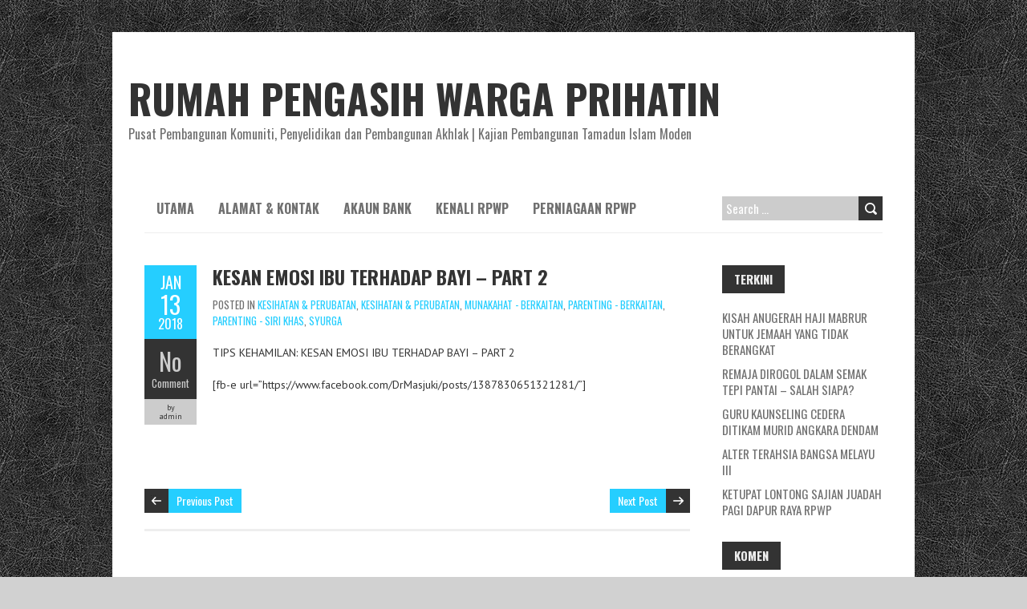

--- FILE ---
content_type: text/html; charset=UTF-8
request_url: https://prihatin.net.my/kesan-emosi-ibu-terhadap-bayi-part-2/
body_size: 10901
content:
<!DOCTYPE html>
<!--[if lt IE 7 ]><html class="ie ie6" lang="en-US"> <![endif]-->
<!--[if IE 7 ]><html class="ie ie7" lang="en-US"> <![endif]-->
<!--[if IE 8 ]><html class="ie ie8" lang="en-US"> <![endif]-->
<!--[if ( gte IE 9)|!(IE)]><!--><html lang="en-US"> <!--<![endif]-->
<head>
<meta charset="UTF-8" />
<meta name="viewport" content="width=device-width, initial-scale=1.0">
<!--[if IE]><meta http-equiv="X-UA-Compatible" content="IE=edge,chrome=1"><![endif]-->
<link rel="profile" href="http://gmpg.org/xfn/11" />
	<link rel="pingback" href="https://prihatin.net.my/xmlrpc.php" />
<title>KESAN EMOSI IBU TERHADAP BAYI &#8211; PART 2 &#8211; RUMAH PENGASIH WARGA PRIHATIN</title>
<meta name='robots' content='max-image-preview:large' />
<link rel='dns-prefetch' href='//fonts.googleapis.com' />
<link rel="alternate" type="application/rss+xml" title="RUMAH PENGASIH WARGA PRIHATIN &raquo; Feed" href="https://prihatin.net.my/feed/" />
<link rel="alternate" type="application/rss+xml" title="RUMAH PENGASIH WARGA PRIHATIN &raquo; Comments Feed" href="https://prihatin.net.my/comments/feed/" />
<link rel="alternate" type="application/rss+xml" title="RUMAH PENGASIH WARGA PRIHATIN &raquo; KESAN EMOSI IBU TERHADAP BAYI &#8211; PART 2 Comments Feed" href="https://prihatin.net.my/kesan-emosi-ibu-terhadap-bayi-part-2/feed/" />
<link rel="alternate" title="oEmbed (JSON)" type="application/json+oembed" href="https://prihatin.net.my/wp-json/oembed/1.0/embed?url=https%3A%2F%2Fprihatin.net.my%2Fkesan-emosi-ibu-terhadap-bayi-part-2%2F" />
<link rel="alternate" title="oEmbed (XML)" type="text/xml+oembed" href="https://prihatin.net.my/wp-json/oembed/1.0/embed?url=https%3A%2F%2Fprihatin.net.my%2Fkesan-emosi-ibu-terhadap-bayi-part-2%2F&#038;format=xml" />
<style id='wp-img-auto-sizes-contain-inline-css' type='text/css'>
img:is([sizes=auto i],[sizes^="auto," i]){contain-intrinsic-size:3000px 1500px}
/*# sourceURL=wp-img-auto-sizes-contain-inline-css */
</style>

<style id='wp-emoji-styles-inline-css' type='text/css'>

	img.wp-smiley, img.emoji {
		display: inline !important;
		border: none !important;
		box-shadow: none !important;
		height: 1em !important;
		width: 1em !important;
		margin: 0 0.07em !important;
		vertical-align: -0.1em !important;
		background: none !important;
		padding: 0 !important;
	}
/*# sourceURL=wp-emoji-styles-inline-css */
</style>
<link rel='stylesheet' id='lbwps-styles-photoswipe5-main-css' href='https://prihatin.net.my/wp-content/plugins/lightbox-photoswipe/assets/ps5/styles/main.css?ver=5.8.2' type='text/css' media='all' />
<link rel='stylesheet' id='wpemfb-lightbox-css' href='https://prihatin.net.my/wp-content/plugins/wp-embed-facebook/templates/lightbox/css/lightbox.css?ver=3.1.2' type='text/css' media='all' />
<link rel='stylesheet' id='boldr-css' href='https://prihatin.net.my/wp-content/themes/boldr-lite/css/boldr-unresponsive.min.css?ver=1.2.19' type='text/css' media='all' />
<link rel='stylesheet' id='boldr-style-css' href='https://prihatin.net.my/wp-content/themes/boldr-lite/style.css?ver=1.2.19' type='text/css' media='all' />
<link rel='stylesheet' id='boldr-webfonts-css' href='//fonts.googleapis.com/css?family=Oswald:400italic,700italic,400,700|PT+Sans:400italic,700italic,400,700&#038;subset=latin,latin-ext' type='text/css' media='all' />
<script type="text/javascript" src="https://prihatin.net.my/wp-includes/js/jquery/jquery.min.js?ver=3.7.1" id="jquery-core-js"></script>
<script type="text/javascript" src="https://prihatin.net.my/wp-includes/js/jquery/jquery-migrate.min.js?ver=3.4.1" id="jquery-migrate-js"></script>
<script type="text/javascript" src="https://prihatin.net.my/wp-content/plugins/wp-embed-facebook/templates/lightbox/js/lightbox.min.js?ver=3.1.2" id="wpemfb-lightbox-js"></script>
<script type="text/javascript" id="wpemfb-fbjs-js-extra">
/* <![CDATA[ */
var WEF = {"local":"en_US","version":"v3.2","fb_id":"","comments_nonce":"43f9e560d4","ajaxurl":"https://prihatin.net.my/wp-admin/admin-ajax.php"};
//# sourceURL=wpemfb-fbjs-js-extra
/* ]]> */
</script>
<script type="text/javascript" src="https://prihatin.net.my/wp-content/plugins/wp-embed-facebook/inc/js/fb.min.js?ver=3.1.2" id="wpemfb-fbjs-js"></script>
<script type="text/javascript" src="https://prihatin.net.my/wp-includes/js/hoverIntent.min.js?ver=1.10.2" id="hoverIntent-js"></script>
<script type="text/javascript" src="https://prihatin.net.my/wp-content/themes/boldr-lite/js/boldr.min.js?ver=1.2.19" id="boldr-js"></script>
<link rel="https://api.w.org/" href="https://prihatin.net.my/wp-json/" /><link rel="alternate" title="JSON" type="application/json" href="https://prihatin.net.my/wp-json/wp/v2/posts/5921" /><link rel="EditURI" type="application/rsd+xml" title="RSD" href="https://prihatin.net.my/xmlrpc.php?rsd" />
<meta name="generator" content="WordPress 6.9" />
<link rel="canonical" href="https://prihatin.net.my/kesan-emosi-ibu-terhadap-bayi-part-2/" />
<link rel='shortlink' href='https://prihatin.net.my/?p=5921' />
<style type="text/css">.recentcomments a{display:inline !important;padding:0 !important;margin:0 !important;}</style><style type="text/css" id="custom-background-css">
body.custom-background { background-color: #d1d1d1; background-image: url("https://prihatin.net.my/wp-content/themes/boldr-lite/img/black-leather.png"); background-position: left top; background-size: auto; background-repeat: repeat; background-attachment: scroll; }
</style>
	<link rel="icon" href="https://prihatin.net.my/wp-content/uploads/2017/02/cropped-black-final-L-1-32x32.jpg" sizes="32x32" />
<link rel="icon" href="https://prihatin.net.my/wp-content/uploads/2017/02/cropped-black-final-L-1-192x192.jpg" sizes="192x192" />
<link rel="apple-touch-icon" href="https://prihatin.net.my/wp-content/uploads/2017/02/cropped-black-final-L-1-180x180.jpg" />
<meta name="msapplication-TileImage" content="https://prihatin.net.my/wp-content/uploads/2017/02/cropped-black-final-L-1-270x270.jpg" />
		<style type="text/css" id="wp-custom-css">
			#header { padding:50px 0;}
#logo,h1.site-title,#tagline { padding:0 !important; margin:0; float:none; font-style:normal; }

/*
@media only screen and (max-width:768px){
	#main-wrap{width:100%;margin:0;padding:0}
	.postmetadata{display:none;}
  .sticky .post-contents {margin-left:0}
	h1.site-title{font-size:32px}
	#tagline {text-align:center;}
}*/		</style>
		</head>
<body class="wp-singular post-template-default single single-post postid-5921 single-format-standard custom-background wp-theme-boldr-lite">
		<div id="main-wrap">
		<div id="header">
			<div class="container">
				<div id="logo">
					<a href="https://prihatin.net.my" title='RUMAH PENGASIH WARGA PRIHATIN' rel='home'>
													<h1 class="site-title" style="display:block">RUMAH PENGASIH WARGA PRIHATIN</h1>
												</a>
				</div>
									<div id="tagline">Pusat Pembangunan Komuniti, Penyelidikan dan Pembangunan Akhlak | Kajian Pembangunan Tamadun Islam Moden</div>
								</div>
		</div>

		<div id="navbar" class="container">
			<div class="menu-container">
				<div class="menu-main-menu-container"><ul id="menu-main-menu" class="menu sf-menu"><li id="menu-item-6140" class="menu-item menu-item-type-custom menu-item-object-custom menu-item-home menu-item-6140"><a href="http://prihatin.net.my/" title="						">Utama</a></li>
<li id="menu-item-6141" class="menu-item menu-item-type-post_type menu-item-object-page menu-item-6141"><a href="https://prihatin.net.my/alamat-2/" title="						">Alamat &#038; Kontak</a></li>
<li id="menu-item-6315" class="menu-item menu-item-type-post_type menu-item-object-page menu-item-6315"><a href="https://prihatin.net.my/akaun-bank/" title="						">Akaun Bank</a></li>
<li id="menu-item-6142" class="menu-item menu-item-type-post_type menu-item-object-page menu-item-6142"><a href="https://prihatin.net.my/buku-pengenalan-rpwp/" title="						">Kenali RPWP</a></li>
<li id="menu-item-7083" class="menu-item menu-item-type-post_type menu-item-object-page menu-item-7083"><a href="https://prihatin.net.my/services/">Perniagaan RPWP</a></li>
</ul></div><select id="dropdown-menu"><option value="">Menu</option><option value="http://prihatin.net.my/">Utama</option><option value="https://prihatin.net.my/alamat-2/">Alamat &#038; Kontak</option><option value="https://prihatin.net.my/akaun-bank/">Akaun Bank</option><option value="https://prihatin.net.my/buku-pengenalan-rpwp/">Kenali RPWP</option><option value="https://prihatin.net.my/services/">Perniagaan RPWP</option></select>			</div>
			<div id="nav-search"><form role="search" method="get" class="search-form" action="https://prihatin.net.my/">
				<label>
					<span class="screen-reader-text">Search for:</span>
					<input type="search" class="search-field" placeholder="Search &hellip;" value="" name="s" />
				</label>
				<input type="submit" class="search-submit" value="Search" />
			</form></div>
		</div>
		<div class="container" id="main-content">
	<div id="page-container" class="left with-sidebar">
						<div id="post-5921" class="single-post post-5921 post type-post status-publish format-standard hentry category-perubatan category-perubatan-news category-munakahat-kaitan category-parenting-kaitan category-tips-parenting category-syurga">

					<div class="postmetadata">
						<span class="meta-date">
							<a href="https://prihatin.net.my/kesan-emosi-ibu-terhadap-bayi-part-2/" title="KESAN EMOSI IBU TERHADAP BAYI &#8211; PART 2" rel="bookmark">
								<span class="month">Jan</span>
								<span class="day">13</span>
								<span class="year">2018</span>
																<span class="published">January 13, 2018</span>
								<span class="updated">January 13, 2018</span>
							</a>
						</span>
													<span class="meta-comments">
								<a href="https://prihatin.net.my/kesan-emosi-ibu-terhadap-bayi-part-2/#respond" class="comments-count" >No</a><a href="https://prihatin.net.my/kesan-emosi-ibu-terhadap-bayi-part-2/#respond">Comment</a>							</span>
													<span class="meta-author vcard author">
							by 							<span class="fn">admin</span>
						</span>
											</div>
										<div class="post-contents">
						<h3 class="entry-title">
							<a href="https://prihatin.net.my/kesan-emosi-ibu-terhadap-bayi-part-2/" title="KESAN EMOSI IBU TERHADAP BAYI &#8211; PART 2" rel="bookmark">KESAN EMOSI IBU TERHADAP BAYI &#8211; PART 2</a>
						</h3>
													<div class="post-category">Posted in <a href="https://prihatin.net.my/category/article/perubatan/" rel="tag">Kesihatan &amp; Perubatan</a>, <a href="https://prihatin.net.my/category/news-berita-semasa/perubatan-news/" rel="tag">Kesihatan &amp; Perubatan</a>, <a href="https://prihatin.net.my/category/kudapan-dan-tips/munakahat-kaitan/" rel="tag">Munakahat - Berkaitan</a>, <a href="https://prihatin.net.my/category/kudapan-dan-tips/parenting-kaitan/" rel="tag">Parenting - Berkaitan</a>, <a href="https://prihatin.net.my/category/kudapan-dan-tips/tips-parenting/" rel="tag">Parenting - Siri Khas</a>, <a href="https://prihatin.net.my/category/agama/syurga/" rel="tag">Syurga</a></div>
							<div id="fb-root"></div>
<p>				TIPS KEHAMILAN: KESAN EMOSI IBU TERHADAP BAYI &#8211; PART 2</p>
<p>[fb-e url=&#8221;https://www.facebook.com/DrMasjuki/posts/1387830651321281/&#8221;]		</p>
						<div class="clear"></div>
											</div>
					<br class="clear" />

				</div>

				<div class="article_nav">
											<div class="previous">
							<a href="https://prihatin.net.my/tips-menangani-tantrum-video-1/" rel="prev">Previous Post</a>						</div>
												<div class="next">
							<a href="https://prihatin.net.my/kesan-emosi-ibu-terhadap-kecacatan-bayi-part-3/" rel="next">Next Post</a>						</div>
											<br class="clear" />
				</div>
									<hr />
					<div class="comments"><style>.fb_iframe_widget iframe{width: 100% !important;}</style><div class="fb-comments" data-href="https://prihatin.net.my/?p=5921" data-colorscheme="light" data-mobile="false" data-num_posts="10" data-order_by="social" data-width="100%"></div></div>

					<div class="article_nav">
													<div class="previous">
								<a href="https://prihatin.net.my/tips-menangani-tantrum-video-1/" rel="prev">Previous Post</a>							</div>
														<div class="next">
								<a href="https://prihatin.net.my/kesan-emosi-ibu-terhadap-kecacatan-bayi-part-3/" rel="next">Next Post</a>							</div>
													<br class="clear" />
					</div>
						</div>

	<div id="sidebar-container" class="right">
		<ul id="sidebar">
	
		<li id="recent-posts-2" class="widget widget_recent_entries">
		<h3 class="widget-title">Terkini</h3>
		<ul>
											<li>
					<a href="https://prihatin.net.my/kisah-anugerah-haji-mabrur-untuk-jemaah-yang-tidak-berangkat/">Kisah Anugerah Haji Mabrur Untuk Jemaah Yang Tidak Berangkat</a>
									</li>
											<li>
					<a href="https://prihatin.net.my/remaja-dirogol-dalam-semak-tepi-pantai-salah-siapa/">Remaja dirogol dalam semak tepi pantai &#8211; SALAH SIAPA?</a>
									</li>
											<li>
					<a href="https://prihatin.net.my/guru-kaunseling-cedera-ditikam-murid-angkara-dendam/">Guru kaunseling cedera ditikam murid angkara dendam</a>
									</li>
											<li>
					<a href="https://prihatin.net.my/6440-2/">Alter Terahsia Bangsa Melayu III</a>
									</li>
											<li>
					<a href="https://prihatin.net.my/ketupat-lontong-sajian-juadah-pagi-dapur-raya-rpwp/">KETUPAT LONTONG SAJIAN JUADAH PAGI DAPUR RAYA RPWP</a>
									</li>
					</ul>

		</li><li id="recent-comments-2" class="widget widget_recent_comments"><h3 class="widget-title">Komen</h3><ul id="recentcomments"><li class="recentcomments"><span class="comment-author-link"><a href="https://prihatin.net.my/712-2/" class="url" rel="ugc">Kita sombong dengan hujan &#8211; RUMAH PENGASIH WARGA PRIHATIN</a></span> on <a href="https://prihatin.net.my/mutasyabihat-di-sebalik-jerebu-satu-sindiran-allah-untuk-manusia-fikir-dan-zikirkan/#comment-1611">MUTASYABIHAT DI SEBALIK JEREBU &#8211; Satu Sindiran Allah Untuk Manusia FIKIR dan ZIKIRKAN</a></li><li class="recentcomments"><span class="comment-author-link"><a href="http://prihatin.net.my/parenting-tips-10-ajar-anak-bekerja-elak-sindrom-anak-malas/" class="url" rel="ugc">Parenting Tips 10 : Ajar Anak Bekerja. Elak Sindrom Anak Malas | RUMAH PENGASIH WARGA PRIHATIN</a></span> on <a href="https://prihatin.net.my/pengorbanan-dan-impian-seorang-ayah/#comment-1055">Dr. Haji Masjuki : Pengorbanan dan Impian Seorang AYAH</a></li><li class="recentcomments"><span class="comment-author-link">Afiq</span> on <a href="https://prihatin.net.my/akaun-bank/#comment-881">Akaun Bank</a></li><li class="recentcomments"><span class="comment-author-link">Noor Azizan Binti Solehan</span> on <a href="https://prihatin.net.my/agenda-vatican-zaman-berzaman/#comment-934">AGENDA VATICAN ZAMAN BERZAMAN</a></li><li class="recentcomments"><span class="comment-author-link">yusmizar idayu mohd yusof</span> on <a href="https://prihatin.net.my/akaun-bank/#comment-878">Akaun Bank</a></li></ul></li><li id="categories-2" class="widget widget_categories"><h3 class="widget-title">Kategori</h3>
			<ul>
					<li class="cat-item cat-item-3"><a href="https://prihatin.net.my/category/about-prihatin/">ABOUT PRIHATIN</a> (305)
<ul class='children'>
	<li class="cat-item cat-item-4"><a href="https://prihatin.net.my/category/about-prihatin/aip/">Akademi Insan Prihatin &#8211; AIP</a> (67)
</li>
	<li class="cat-item cat-item-5"><a href="https://prihatin.net.my/category/about-prihatin/apresiasi-seni/">Apresiasi Seni</a> (7)
</li>
	<li class="cat-item cat-item-38"><a href="https://prihatin.net.my/category/about-prihatin/misi-kemanusiaan/">Misi Kemanusiaan RPWP</a> (25)
</li>
	<li class="cat-item cat-item-48"><a href="https://prihatin.net.my/category/about-prihatin/sekolah-alam/">Sekolah Alam</a> (82)
</li>
	<li class="cat-item cat-item-55"><a href="https://prihatin.net.my/category/about-prihatin/memuliakan-tetamu/">Tetamu RPWP</a> (41)
</li>
	<li class="cat-item cat-item-58"><a href="https://prihatin.net.my/category/about-prihatin/unsung-hero/">Unsung Hero</a> (106)
</li>
	<li class="cat-item cat-item-60"><a href="https://prihatin.net.my/category/about-prihatin/wakaf-enterprise-2/">Wakaf Enterprise RPWP</a> (14)
</li>
</ul>
</li>
	<li class="cat-item cat-item-6"><a href="https://prihatin.net.my/category/agama/">ARTIKEL AGAMA</a> (376)
<ul class='children'>
	<li class="cat-item cat-item-63"><a href="https://prihatin.net.my/category/agama/rahsia-quran/">Alquran &#8211; Berkaitan</a> (100)
	<ul class='children'>
	<li class="cat-item cat-item-66"><a href="https://prihatin.net.my/category/agama/rahsia-quran/ayat-lazim/">AYAT LAZIM</a> (26)
</li>
	</ul>
</li>
	<li class="cat-item cat-item-64"><a href="https://prihatin.net.my/category/agama/minda-jumaat-al-kahfi/">Alquran &#8211; Siri ALKAHFI</a> (15)
</li>
	<li class="cat-item cat-item-65"><a href="https://prihatin.net.my/category/agama/rahsia-fatihah/">Alquran &#8211; Siri FATIHAH</a> (9)
</li>
	<li class="cat-item cat-item-9"><a href="https://prihatin.net.my/category/agama/doa-berkaitan/">Doa &#8211; Artikel Berkaitan</a> (19)
</li>
	<li class="cat-item cat-item-10"><a href="https://prihatin.net.my/category/agama/rahsia-doa/">Doa &#8211; Doa Khusus</a> (16)
</li>
	<li class="cat-item cat-item-14"><a href="https://prihatin.net.my/category/agama/rahsia-sunnah-dan-hadis/">Hadis &amp; Sunnah</a> (17)
</li>
	<li class="cat-item cat-item-15"><a href="https://prihatin.net.my/category/agama/artikel-berkaitan-haji/">Haji &#8211; Artikel Berkaitan</a> (20)
</li>
	<li class="cat-item cat-item-16"><a href="https://prihatin.net.my/category/agama/rahsia-haji/">Haji &#8211; Siri Khusus</a> (11)
</li>
	<li class="cat-item cat-item-17"><a href="https://prihatin.net.my/category/agama/travel-log-haji-sn/">Haji &#8211; Travel Log Haji SN</a> (14)
</li>
	<li class="cat-item cat-item-18"><a href="https://prihatin.net.my/category/agama/rahsia-hudud/">Hudud</a> (70)
</li>
	<li class="cat-item cat-item-28"><a href="https://prihatin.net.my/category/agama/jihad-berkaitan/">Jihad &#8211; Berkaitan</a> (18)
</li>
	<li class="cat-item cat-item-29"><a href="https://prihatin.net.my/category/agama/rahsia-jihad/">Jihad &#8211; Siri Khas</a> (43)
</li>
	<li class="cat-item cat-item-41"><a href="https://prihatin.net.my/category/agama/puasa-kaitan/">Puasa &#8211; Berkaitan</a> (14)
</li>
	<li class="cat-item cat-item-42"><a href="https://prihatin.net.my/category/agama/rahsia-puasa/">Puasa &#8211; Siri Khas</a> (30)
</li>
	<li class="cat-item cat-item-43"><a href="https://prihatin.net.my/category/agama/rahsia-korban/">Sedekah &#8211; Rahsia Korban</a> (22)
</li>
	<li class="cat-item cat-item-44"><a href="https://prihatin.net.my/category/agama/wakaf-enterprise/">Sedekah &#8211; Rahsia Wakaf</a> (19)
</li>
	<li class="cat-item cat-item-45"><a href="https://prihatin.net.my/category/agama/sains-sedekah/">Sedekah &#8211; Siri Khusus</a> (24)
</li>
	<li class="cat-item cat-item-124"><a href="https://prihatin.net.my/category/agama/sejarah-islam/">SEJARAH ISLAM</a> (1)
</li>
	<li class="cat-item cat-item-49"><a href="https://prihatin.net.my/category/agama/kaitan-solat/">Solat &#8211; Berkaitan</a> (15)
</li>
	<li class="cat-item cat-item-50"><a href="https://prihatin.net.my/category/agama/rahsia-solat/">Solat &#8211; Siri Khas</a> (22)
</li>
	<li class="cat-item cat-item-53"><a href="https://prihatin.net.my/category/agama/rahsia-syahadah/">Syahadah</a> (37)
</li>
	<li class="cat-item cat-item-54"><a href="https://prihatin.net.my/category/agama/syurga/">Syurga</a> (13)
</li>
</ul>
</li>
	<li class="cat-item cat-item-7"><a href="https://prihatin.net.my/category/article/">ARTIKEL UMUM</a> (435)
<ul class='children'>
	<li class="cat-item cat-item-62"><a href="https://prihatin.net.my/category/article/alam-allah-manusia/">Alam &amp; Manusia</a> (71)
</li>
	<li class="cat-item cat-item-11"><a href="https://prihatin.net.my/category/article/ekonomi/">Ekonomi</a> (25)
</li>
	<li class="cat-item cat-item-36"><a href="https://prihatin.net.my/category/article/perubatan/">Kesihatan &amp; Perubatan</a> (13)
</li>
	<li class="cat-item cat-item-46"><a href="https://prihatin.net.my/category/article/sejarah-islam-bersiri/">Sejarah Islam &#8211; bersiri</a> (7)
</li>
	<li class="cat-item cat-item-47"><a href="https://prihatin.net.my/category/article/sejarah-umum/">Sejarah Umum</a> (56)
</li>
	<li class="cat-item cat-item-51"><a href="https://prihatin.net.my/category/article/social-politics/">Sosial &amp; Politik</a> (230)
</li>
</ul>
</li>
	<li class="cat-item cat-item-8"><a href="https://prihatin.net.my/category/news-berita-semasa/">BERITA SEMASA</a> (677)
<ul class='children'>
	<li class="cat-item cat-item-12"><a href="https://prihatin.net.my/category/news-berita-semasa/ekonomi-news/">Ekonomi</a> (25)
</li>
	<li class="cat-item cat-item-20"><a href="https://prihatin.net.my/category/news-berita-semasa/jenayah/">Jenayah</a> (435)
	<ul class='children'>
	<li class="cat-item cat-item-21"><a href="https://prihatin.net.my/category/news-berita-semasa/jenayah/jenayah-agama/">Jenayah Agama</a> (95)
</li>
	<li class="cat-item cat-item-22"><a href="https://prihatin.net.my/category/news-berita-semasa/jenayah/jenayah-kanak-kanak/">Jenayah Kanak-kanak</a> (130)
</li>
	<li class="cat-item cat-item-23"><a href="https://prihatin.net.my/category/news-berita-semasa/jenayah/jenayah-komersial/">Jenayah Komersial</a> (4)
</li>
	<li class="cat-item cat-item-24"><a href="https://prihatin.net.my/category/news-berita-semasa/jenayah/jenayah-munakahat/">Jenayah Munakahat</a> (21)
</li>
	<li class="cat-item cat-item-25"><a href="https://prihatin.net.my/category/news-berita-semasa/jenayah/sosial-politics/">Jenayah Politik</a> (247)
</li>
	<li class="cat-item cat-item-26"><a href="https://prihatin.net.my/category/news-berita-semasa/jenayah/jenayah-seksual/">Jenayah Seksual</a> (57)
</li>
	<li class="cat-item cat-item-27"><a href="https://prihatin.net.my/category/news-berita-semasa/jenayah/jenayah-sosial/">Jenayah Sosial</a> (112)
</li>
	</ul>
</li>
	<li class="cat-item cat-item-30"><a href="https://prihatin.net.my/category/news-berita-semasa/kemalangan/">Kemalangan</a> (34)
	<ul class='children'>
	<li class="cat-item cat-item-32"><a href="https://prihatin.net.my/category/news-berita-semasa/kemalangan/kemalangan-jalanraya/">Kemalangan Jalanraya</a> (8)
</li>
	<li class="cat-item cat-item-33"><a href="https://prihatin.net.my/category/news-berita-semasa/kemalangan/kemalangan-kanak-kanak/">Kemalangan kanak-kanak</a> (5)
</li>
	<li class="cat-item cat-item-34"><a href="https://prihatin.net.my/category/news-berita-semasa/kemalangan/kemalangan-kerja/">Kemalangan Kerja</a> (1)
</li>
	<li class="cat-item cat-item-35"><a href="https://prihatin.net.my/category/news-berita-semasa/kemalangan/pesawat-mas-mh370-hilang-mh17/">Kemalangan Udara</a> (16)
</li>
	</ul>
</li>
	<li class="cat-item cat-item-37"><a href="https://prihatin.net.my/category/news-berita-semasa/perubatan-news/">Kesihatan &amp; Perubatan</a> (10)
</li>
	<li class="cat-item cat-item-39"><a href="https://prihatin.net.my/category/news-berita-semasa/politics-politik/">Politik</a> (62)
</li>
	<li class="cat-item cat-item-40"><a href="https://prihatin.net.my/category/news-berita-semasa/politik-antarabangsa/">Politik &#8211; Antarabangsa</a> (10)
</li>
</ul>
</li>
	<li class="cat-item cat-item-13"><a href="https://prihatin.net.my/category/foto-wallpaper/">FOTO &amp; WALLPAPER</a> (17)
</li>
	<li class="cat-item cat-item-52"><a href="https://prihatin.net.my/category/surat-pembaca/">SURAT PEMBACA</a> (22)
</li>
	<li class="cat-item cat-item-56"><a href="https://prihatin.net.my/category/kudapan-dan-tips/">TIPS &amp; KUDAPAN</a> (262)
<ul class='children'>
	<li class="cat-item cat-item-67"><a href="https://prihatin.net.my/category/kudapan-dan-tips/munakahat-kaitan/">Munakahat &#8211; Berkaitan</a> (16)
</li>
	<li class="cat-item cat-item-68"><a href="https://prihatin.net.my/category/kudapan-dan-tips/tips-munakahat/">Munakahat &#8211; Siri Khas</a> (46)
</li>
	<li class="cat-item cat-item-69"><a href="https://prihatin.net.my/category/kudapan-dan-tips/obm-kaitan/">OBM &#8211; Berkaitan</a> (7)
</li>
	<li class="cat-item cat-item-70"><a href="https://prihatin.net.my/category/kudapan-dan-tips/tips-obm/">OBM &#8211; Siri Khas</a> (8)
</li>
	<li class="cat-item cat-item-71"><a href="https://prihatin.net.my/category/kudapan-dan-tips/bedtime-story/">Parenting &#8211; Bedtime story</a> (1)
</li>
	<li class="cat-item cat-item-72"><a href="https://prihatin.net.my/category/kudapan-dan-tips/parenting-kaitan/">Parenting &#8211; Berkaitan</a> (30)
</li>
	<li class="cat-item cat-item-73"><a href="https://prihatin.net.my/category/kudapan-dan-tips/tips-parenting/">Parenting &#8211; Siri Khas</a> (203)
</li>
	<li class="cat-item cat-item-61"><a href="https://prihatin.net.my/category/kudapan-dan-tips/zamzam-anak-prihatin/">ZamZam &#8211; Siri Khas</a> (27)
</li>
</ul>
</li>
	<li class="cat-item cat-item-57"><a href="https://prihatin.net.my/category/ucapan-umum/">UCAPAN PERISTIWA UMUM</a> (31)
</li>
	<li class="cat-item cat-item-1"><a href="https://prihatin.net.my/category/uncategorized/">Uncategorized</a> (72)
</li>
	<li class="cat-item cat-item-59"><a href="https://prihatin.net.my/category/video/">VIDEO</a> (141)
</li>
			</ul>

			</li><li id="archives-2" class="widget widget_archive"><h3 class="widget-title">Arkib</h3>		<label class="screen-reader-text" for="archives-dropdown-2">Arkib</label>
		<select id="archives-dropdown-2" name="archive-dropdown">
			
			<option value="">Select Month</option>
				<option value='https://prihatin.net.my/2020/02/'> February 2020 &nbsp;(1)</option>
	<option value='https://prihatin.net.my/2019/06/'> June 2019 &nbsp;(3)</option>
	<option value='https://prihatin.net.my/2018/08/'> August 2018 &nbsp;(20)</option>
	<option value='https://prihatin.net.my/2018/07/'> July 2018 &nbsp;(2)</option>
	<option value='https://prihatin.net.my/2018/01/'> January 2018 &nbsp;(39)</option>
	<option value='https://prihatin.net.my/2017/12/'> December 2017 &nbsp;(4)</option>
	<option value='https://prihatin.net.my/2017/11/'> November 2017 &nbsp;(3)</option>
	<option value='https://prihatin.net.my/2017/06/'> June 2017 &nbsp;(26)</option>
	<option value='https://prihatin.net.my/2017/05/'> May 2017 &nbsp;(8)</option>
	<option value='https://prihatin.net.my/2017/04/'> April 2017 &nbsp;(1)</option>
	<option value='https://prihatin.net.my/2017/03/'> March 2017 &nbsp;(9)</option>
	<option value='https://prihatin.net.my/2017/02/'> February 2017 &nbsp;(5)</option>
	<option value='https://prihatin.net.my/2017/01/'> January 2017 &nbsp;(2)</option>
	<option value='https://prihatin.net.my/2016/12/'> December 2016 &nbsp;(1)</option>
	<option value='https://prihatin.net.my/2016/11/'> November 2016 &nbsp;(1)</option>
	<option value='https://prihatin.net.my/2016/10/'> October 2016 &nbsp;(1)</option>
	<option value='https://prihatin.net.my/2016/09/'> September 2016 &nbsp;(3)</option>
	<option value='https://prihatin.net.my/2016/07/'> July 2016 &nbsp;(1)</option>
	<option value='https://prihatin.net.my/2016/05/'> May 2016 &nbsp;(1)</option>
	<option value='https://prihatin.net.my/2016/01/'> January 2016 &nbsp;(1)</option>
	<option value='https://prihatin.net.my/2015/12/'> December 2015 &nbsp;(2)</option>
	<option value='https://prihatin.net.my/2015/11/'> November 2015 &nbsp;(2)</option>
	<option value='https://prihatin.net.my/2015/10/'> October 2015 &nbsp;(1)</option>
	<option value='https://prihatin.net.my/2015/08/'> August 2015 &nbsp;(12)</option>
	<option value='https://prihatin.net.my/2015/07/'> July 2015 &nbsp;(25)</option>
	<option value='https://prihatin.net.my/2015/06/'> June 2015 &nbsp;(16)</option>
	<option value='https://prihatin.net.my/2015/05/'> May 2015 &nbsp;(14)</option>
	<option value='https://prihatin.net.my/2015/04/'> April 2015 &nbsp;(54)</option>
	<option value='https://prihatin.net.my/2015/03/'> March 2015 &nbsp;(81)</option>
	<option value='https://prihatin.net.my/2015/02/'> February 2015 &nbsp;(30)</option>
	<option value='https://prihatin.net.my/2015/01/'> January 2015 &nbsp;(26)</option>
	<option value='https://prihatin.net.my/2014/12/'> December 2014 &nbsp;(7)</option>
	<option value='https://prihatin.net.my/2014/11/'> November 2014 &nbsp;(31)</option>
	<option value='https://prihatin.net.my/2014/10/'> October 2014 &nbsp;(40)</option>
	<option value='https://prihatin.net.my/2014/09/'> September 2014 &nbsp;(38)</option>
	<option value='https://prihatin.net.my/2014/08/'> August 2014 &nbsp;(38)</option>
	<option value='https://prihatin.net.my/2014/07/'> July 2014 &nbsp;(74)</option>
	<option value='https://prihatin.net.my/2014/06/'> June 2014 &nbsp;(42)</option>
	<option value='https://prihatin.net.my/2014/05/'> May 2014 &nbsp;(66)</option>
	<option value='https://prihatin.net.my/2014/04/'> April 2014 &nbsp;(32)</option>
	<option value='https://prihatin.net.my/2014/03/'> March 2014 &nbsp;(25)</option>
	<option value='https://prihatin.net.my/2014/02/'> February 2014 &nbsp;(28)</option>
	<option value='https://prihatin.net.my/2014/01/'> January 2014 &nbsp;(35)</option>
	<option value='https://prihatin.net.my/2013/12/'> December 2013 &nbsp;(49)</option>
	<option value='https://prihatin.net.my/2013/11/'> November 2013 &nbsp;(37)</option>
	<option value='https://prihatin.net.my/2013/10/'> October 2013 &nbsp;(60)</option>
	<option value='https://prihatin.net.my/2013/09/'> September 2013 &nbsp;(56)</option>
	<option value='https://prihatin.net.my/2013/08/'> August 2013 &nbsp;(52)</option>
	<option value='https://prihatin.net.my/2013/07/'> July 2013 &nbsp;(28)</option>
	<option value='https://prihatin.net.my/2013/06/'> June 2013 &nbsp;(6)</option>
	<option value='https://prihatin.net.my/2013/05/'> May 2013 &nbsp;(1)</option>
	<option value='https://prihatin.net.my/2013/03/'> March 2013 &nbsp;(5)</option>
	<option value='https://prihatin.net.my/2012/11/'> November 2012 &nbsp;(1)</option>
	<option value='https://prihatin.net.my/2012/08/'> August 2012 &nbsp;(1)</option>
	<option value='https://prihatin.net.my/2012/03/'> March 2012 &nbsp;(4)</option>
	<option value='https://prihatin.net.my/2011/12/'> December 2011 &nbsp;(63)</option>
	<option value='https://prihatin.net.my/2011/11/'> November 2011 &nbsp;(2)</option>
	<option value='https://prihatin.net.my/2011/05/'> May 2011 &nbsp;(1)</option>
	<option value='https://prihatin.net.my/2010/12/'> December 2010 &nbsp;(1)</option>
	<option value='https://prihatin.net.my/2010/05/'> May 2010 &nbsp;(1)</option>
	<option value='https://prihatin.net.my/2009/06/'> June 2009 &nbsp;(9)</option>
	<option value='https://prihatin.net.my/2008/06/'> June 2008 &nbsp;(1)</option>
	<option value='https://prihatin.net.my/2000/01/'> January 2000 &nbsp;(27)</option>
	<option value='https://prihatin.net.my/201/12/'> December 201 &nbsp;(1)</option>

		</select>

			<script type="text/javascript">
/* <![CDATA[ */

( ( dropdownId ) => {
	const dropdown = document.getElementById( dropdownId );
	function onSelectChange() {
		setTimeout( () => {
			if ( 'escape' === dropdown.dataset.lastkey ) {
				return;
			}
			if ( dropdown.value ) {
				document.location.href = dropdown.value;
			}
		}, 250 );
	}
	function onKeyUp( event ) {
		if ( 'Escape' === event.key ) {
			dropdown.dataset.lastkey = 'escape';
		} else {
			delete dropdown.dataset.lastkey;
		}
	}
	function onClick() {
		delete dropdown.dataset.lastkey;
	}
	dropdown.addEventListener( 'keyup', onKeyUp );
	dropdown.addEventListener( 'click', onClick );
	dropdown.addEventListener( 'change', onSelectChange );
})( "archives-dropdown-2" );

//# sourceURL=WP_Widget_Archives%3A%3Awidget
/* ]]> */
</script>
</li></ul>
	</div>

</div>
<div id="sub-footer">
	<div class="container">
		<div class="sub-footer-left">

			
			Copyright &copy; 2026 RUMAH PENGASIH WARGA PRIHATIN. Proudly powered by <a href="https://wordpress.org/" title="Semantic Personal Publishing Platform">WordPress</a>. BoldR design by <a href="https://www.iceablethemes.com" title="Free and Premium WordPress Themes">Iceable Themes</a>.
			
		</div>

		<div class="sub-footer-right">
			<div class="menu-prihatin-garage-container"><ul id="menu-prihatin-garage" class="menu"><li id="menu-item-6136" class="menu-item menu-item-type-custom menu-item-object-custom menu-item-6136"><a href="http://prihatin.net.my/web2/" title="
						">HOME</a></li>
<li id="menu-item-6138" class="menu-item menu-item-type-post_type menu-item-object-page menu-item-6138"><a href="https://prihatin.net.my/services/" title="
						">PRIHATIN GARAGE</a></li>
<li id="menu-item-6137" class="menu-item menu-item-type-post_type menu-item-object-page menu-item-6137"><a href="https://prihatin.net.my/buku-pengenalan-rpwp/" title="
						">BUKU PENGENALAN &#038; LATAR BELAKANG RPWP</a></li>
<li id="menu-item-6139" class="menu-item menu-item-type-custom menu-item-object-custom menu-item-6139"><a href="?lang=en" title="
						">Read in English</a></li>
</ul></div>		</div>
	</div>
</div>

</div>

<script type="speculationrules">
{"prefetch":[{"source":"document","where":{"and":[{"href_matches":"/*"},{"not":{"href_matches":["/wp-*.php","/wp-admin/*","/wp-content/uploads/*","/wp-content/*","/wp-content/plugins/*","/wp-content/themes/boldr-lite/*","/*\\?(.+)"]}},{"not":{"selector_matches":"a[rel~=\"nofollow\"]"}},{"not":{"selector_matches":".no-prefetch, .no-prefetch a"}}]},"eagerness":"conservative"}]}
</script>
<script type="text/javascript" id="lbwps-photoswipe5-js-extra">
/* <![CDATA[ */
var lbwpsOptions = {"label_facebook":"Share on Facebook","label_twitter":"Tweet","label_pinterest":"Pin it","label_download":"Download image","label_copyurl":"Copy image URL","label_ui_close":"Close [Esc]","label_ui_zoom":"Zoom","label_ui_prev":"Previous [\u2190]","label_ui_next":"Next [\u2192]","label_ui_error":"The image cannot be loaded","label_ui_fullscreen":"Toggle fullscreen [F]","label_ui_download":"Download image","share_facebook":"1","share_twitter":"1","share_pinterest":"0","share_download":"0","share_direct":"1","share_copyurl":"0","close_on_drag":"1","history":"1","show_counter":"1","show_fullscreen":"1","show_download":"0","show_zoom":"1","show_caption":"1","loop":"1","pinchtoclose":"1","taptotoggle":"1","close_on_click":"1","fulldesktop":"0","use_alt":"0","usecaption":"1","desktop_slider":"1","share_custom_label":"","share_custom_link":"","wheelmode":"close","spacing":"12","idletime":"4000","hide_scrollbars":"1","caption_type":"overlay","bg_opacity":"100","padding_left":"0","padding_top":"0","padding_right":"0","padding_bottom":"0"};
//# sourceURL=lbwps-photoswipe5-js-extra
/* ]]> */
</script>
<script type="module" src="https://prihatin.net.my/wp-content/plugins/lightbox-photoswipe/assets/ps5/frontend.min.js?ver=5.8.2"></script><script type="text/javascript" src="https://prihatin.net.my/wp-includes/js/comment-reply.min.js?ver=6.9" id="comment-reply-js" async="async" data-wp-strategy="async" fetchpriority="low"></script>
<script id="wp-emoji-settings" type="application/json">
{"baseUrl":"https://s.w.org/images/core/emoji/17.0.2/72x72/","ext":".png","svgUrl":"https://s.w.org/images/core/emoji/17.0.2/svg/","svgExt":".svg","source":{"concatemoji":"https://prihatin.net.my/wp-includes/js/wp-emoji-release.min.js?ver=6.9"}}
</script>
<script type="module">
/* <![CDATA[ */
/*! This file is auto-generated */
const a=JSON.parse(document.getElementById("wp-emoji-settings").textContent),o=(window._wpemojiSettings=a,"wpEmojiSettingsSupports"),s=["flag","emoji"];function i(e){try{var t={supportTests:e,timestamp:(new Date).valueOf()};sessionStorage.setItem(o,JSON.stringify(t))}catch(e){}}function c(e,t,n){e.clearRect(0,0,e.canvas.width,e.canvas.height),e.fillText(t,0,0);t=new Uint32Array(e.getImageData(0,0,e.canvas.width,e.canvas.height).data);e.clearRect(0,0,e.canvas.width,e.canvas.height),e.fillText(n,0,0);const a=new Uint32Array(e.getImageData(0,0,e.canvas.width,e.canvas.height).data);return t.every((e,t)=>e===a[t])}function p(e,t){e.clearRect(0,0,e.canvas.width,e.canvas.height),e.fillText(t,0,0);var n=e.getImageData(16,16,1,1);for(let e=0;e<n.data.length;e++)if(0!==n.data[e])return!1;return!0}function u(e,t,n,a){switch(t){case"flag":return n(e,"\ud83c\udff3\ufe0f\u200d\u26a7\ufe0f","\ud83c\udff3\ufe0f\u200b\u26a7\ufe0f")?!1:!n(e,"\ud83c\udde8\ud83c\uddf6","\ud83c\udde8\u200b\ud83c\uddf6")&&!n(e,"\ud83c\udff4\udb40\udc67\udb40\udc62\udb40\udc65\udb40\udc6e\udb40\udc67\udb40\udc7f","\ud83c\udff4\u200b\udb40\udc67\u200b\udb40\udc62\u200b\udb40\udc65\u200b\udb40\udc6e\u200b\udb40\udc67\u200b\udb40\udc7f");case"emoji":return!a(e,"\ud83e\u1fac8")}return!1}function f(e,t,n,a){let r;const o=(r="undefined"!=typeof WorkerGlobalScope&&self instanceof WorkerGlobalScope?new OffscreenCanvas(300,150):document.createElement("canvas")).getContext("2d",{willReadFrequently:!0}),s=(o.textBaseline="top",o.font="600 32px Arial",{});return e.forEach(e=>{s[e]=t(o,e,n,a)}),s}function r(e){var t=document.createElement("script");t.src=e,t.defer=!0,document.head.appendChild(t)}a.supports={everything:!0,everythingExceptFlag:!0},new Promise(t=>{let n=function(){try{var e=JSON.parse(sessionStorage.getItem(o));if("object"==typeof e&&"number"==typeof e.timestamp&&(new Date).valueOf()<e.timestamp+604800&&"object"==typeof e.supportTests)return e.supportTests}catch(e){}return null}();if(!n){if("undefined"!=typeof Worker&&"undefined"!=typeof OffscreenCanvas&&"undefined"!=typeof URL&&URL.createObjectURL&&"undefined"!=typeof Blob)try{var e="postMessage("+f.toString()+"("+[JSON.stringify(s),u.toString(),c.toString(),p.toString()].join(",")+"));",a=new Blob([e],{type:"text/javascript"});const r=new Worker(URL.createObjectURL(a),{name:"wpTestEmojiSupports"});return void(r.onmessage=e=>{i(n=e.data),r.terminate(),t(n)})}catch(e){}i(n=f(s,u,c,p))}t(n)}).then(e=>{for(const n in e)a.supports[n]=e[n],a.supports.everything=a.supports.everything&&a.supports[n],"flag"!==n&&(a.supports.everythingExceptFlag=a.supports.everythingExceptFlag&&a.supports[n]);var t;a.supports.everythingExceptFlag=a.supports.everythingExceptFlag&&!a.supports.flag,a.supports.everything||((t=a.source||{}).concatemoji?r(t.concatemoji):t.wpemoji&&t.twemoji&&(r(t.twemoji),r(t.wpemoji)))});
//# sourceURL=https://prihatin.net.my/wp-includes/js/wp-emoji-loader.min.js
/* ]]> */
</script>

</body>
</html>


<!-- Page cached by LiteSpeed Cache 7.7 on 2026-01-21 08:21:39 -->

--- FILE ---
content_type: text/css
request_url: https://prihatin.net.my/wp-content/themes/boldr-lite/css/boldr-unresponsive.min.css?ver=1.2.19
body_size: 4726
content:
.commentlist .fn:after,.commentlist .fn:before,blockquote cite:after{content:""}article,aside,details,figcaption,figure,footer,header,hgroup,label,legend,menu,nav,section{display:block}#footer .rsswidget img,#navbar ul li,#searchform label,#sidebar .rsswidget img,.commentlist .pingback .comment-body,.commentlist .trackback .comment-body,.container,.search-form{position:relative}#logo,.thumbnail,img.scale-with-grid{max-width:100%}#footer,#footer .container ul li ul li,#footer .widget-title,#logo .site-title,#navbar,#page-container h3.entry-title,#sidebar,#sidebar .widget-title,.commentlist .commentmetadata,.meta-date span,h1.entry-title,h1.page-title{text-transform:uppercase}.meta-author,.postmetadata span,blockquote.center{text-align:center}a,abbr,acronym,address,applet,article,aside,audio,b,big,blockquote,body,canvas,caption,center,cite,code,dd,del,details,dfn,div,dl,dt,em,embed,fieldset,figcaption,figure,footer,form,h1,h2,h3,h4,h5,h6,header,hgroup,html,i,iframe,img,ins,kbd,label,legend,li,mark,menu,nav,object,ol,output,p,pre,q,ruby,s,samp,section,small,span,strike,strong,sub,summary,sup,table,tbody,td,tfoot,th,thead,time,tr,tt,u,ul,var,video{margin:0;padding:0;border:0;font:inherit;vertical-align:top}fieldset,form,ol,table,ul{margin-bottom:20px}body{line-height:1;-ms-word-wrap:break-word;word-wrap:break-word}blockquote,q{quotes:none}blockquote:after,blockquote:before,q:after,q:before{content:"";content:none}.clearfix:after,.clearfix:before,.container:after,.row:after,.row:before{content:"\0020"}table{border-collapse:collapse;border-spacing:0}ul{list-style:none}ol{list-style:decimal}ol,ul.circle,ul.disc,ul.square{margin-left:40px}ul.square{list-style:square}ul.circle{list-style:circle}ul.disc{list-style:disc}#page-container .comments .comment,.commentlist{list-style:none}ol ul,ul ul{margin:4px 0 5px 15px}ol ol,ul ol{margin:4px 0 5px 30px}ol ol li,ol ul li,ul ol li,ul ul li{margin-bottom:6px}li{line-height:18px;margin-bottom:12px}li p,ul.large li{line-height:21px}img.scale-with-grid{height:auto}button::-moz-focus-inner,input::-moz-focus-inner{border:0;padding:0}input[type=text],input[type=search],input[type=password],input[type=email],select,textarea{border:1px solid #ccc;padding:6px 4px;outline:0;border-radius:2px;font:13px "Open Sans",HelveticaNeue,"Helvetica Neue",Helvetica,Arial,sans-serif;color:#777;margin:0;width:190px;max-width:100%;display:block;margin-bottom:20px;background:#fff}textarea{min-height:60px}label,legend{font-weight:700;font-size:13px}select{width:220px}input[type=checkbox]{display:inline}label span,legend span{font-weight:400;font-size:13px;color:#444}#logo .site-title,#navbar,.commentlist .comment.bypostauthor .comment-body p,.commentlist .pingback .comment-body .comment-author .fn,.commentlist .trackback .comment-body .comment-author .fn,big{font-weight:700}sub,sup{font-size:xx-small}.remove-bottom{margin-bottom:0!important}.half-bottom{margin-bottom:10px!important}.add-bottom{margin-bottom:20px!important}sub{vertical-align:sub}sup{vertical-align:super}code,kbd,var{font-family:"Courier new",Courier,Monospace}#logo .site-title,#navbar,#tagline,h1.entry-title,h1.page-title{font-family:Oswald,Helvetica,Arial,Verdana,sans-serif}del,strike{text-decoration:line-through}ins{text-decoration:underline}abbr,acronym{border-bottom:.1em dotted;cursor:help}#navbar select{display:none;margin:auto}.container{width:960px;margin:0 auto;padding:0;clear:both}#footer .container>ul>li,#sidebar-container{margin-left:20px!important;margin-right:20px!important}#logo,#tagline{padding:40px 20px}#navbar,h1.page-title{width:920px}#page-container{width:920px;margin:0;margin-bottom:20px}#footer .container ul,#page-container{font-size:1px;letter-spacing:-1px;word-spacing:-1px}#page-container.with-sidebar.right,#sidebar-container.right{float:right}#page-container.with-sidebar.left,#sidebar-container.left{float:left}#footer .container>ul>li{display:inline-block;margin-bottom:40px;vertical-align:top;float:none;width:200px}#page-container{padding:0 20px 0 0;margin-left:20px}#page-container .page-title,#page-container div h1,#page-container div h2,#page-container div h3,#page-container div h4,#page-container div h5,#page-container div h6{margin-top:0}#page-container.with-sidebar{width:680px}#sidebar-container{width:200px}.clear,.clearfix:after,.clearfix:before,.row:after,.row:before{display:block;overflow:hidden;visibility:hidden;width:0;height:0}.container:after{display:block;height:0;clear:both;visibility:hidden}.clearfix:after,.row:after{clear:both}.clearfix,.row{zoom:1}.clear{clear:both}#logo{float:left;box-sizing:border-box}#logo .site-title{color:#333;font-size:50px;line-height:130%}#navbar .current-menu-item a,#navbar .current-menu-item a:visited,#navbar ul li ul li a{color:#fff}#tagline{float:right;color:#707070;font-size:16px;font-style:italic;line-height:160%}#main-wrap{width:1000px;margin:40px auto;background:#fff}#navbar,#navbar ul{font-size:1px;letter-spacing:-1px}#footer .container ul>*,#navbar ul>*,#navbar>*,#page-container>*{letter-spacing:normal;word-spacing:normal}#navbar ul>*,#navbar>*{font-size:16px}#navbar{border-bottom:1px solid #eee;margin-bottom:40px}#navbar>.menu-container{width:720px;display:inline-block}#navbar ul{margin-bottom:0;min-height:40px}#navbar ul li{display:inline-block;margin:0;min-height:30px;line-height:30px}#nav-search .search-field,#navbar ul li,#navbar ul li a{transition:all .5s;-moz-transition:all .5s;-webkit-transition:all .5s;-o-transition:all .5s}#navbar ul li a,#navbar ul li a:visited{display:block;color:#707070;width:100%;height:100%;padding:15px;box-sizing:border-box}#navbar .current-menu-item,#navbar ul li:focus,#navbar ul li:hover{background-color:#25ceff}#navbar ul li:focus a,#navbar ul li:hover a{color:#fff;text-decoration:none}#navbar ul li ul{display:none;position:absolute;width:250px;top:100%;left:0;padding:0;margin:0;z-index:9999}#navbar ul li ul li,#navbar ul li ul li:hover ul,#navbar ul li:hover ul{display:block}#navbar ul li ul li{background:#666}#navbar ul li:hover ul li ul{display:none}#navbar ul li ul li ul{left:100%;top:0}#nav-search{display:inline-block;width:190px}.search-form{margin:15px 0}.search-form .search-field{width:170px}.search-form .search-submit{height:30px;width:30px;margin:0;position:absolute;font-size:0;top:0;left:170px;border:none;border-radius:0;text-shadow:none;color:#333;background:url(../img/search-icon.png) #333}.meta-date,.meta-date a,.meta-date a:visited{color:#fff}#header-image{margin:0 auto 40px;width:920px}h1.entry-title,h1.page-title{padding:0 0 40px 15px;border-bottom:1px solid #eee;margin:0 20px 40px;width:905px}.postmetadata,.thumbnail{margin-bottom:20px;margin-right:20px;float:left}#page-container>h1:first-child,#page-container>h2:first-child,#page-container>h3:first-child,#page-container>h4:first-child,#page-container>h5:first-child,#page-container>h6:first-child{margin-top:0}#page-container.page .editlink{display:block;float:left;padding:5px 15px}.meta-comments,.meta-date{padding:10px 0;font-family:Oswald,Helvetica,Arial,Verdana,sans-serif}.post-contents{float:left;width:590px;margin-bottom:20px}.postmetadata{width:65px}.postmetadata span{display:block}.postmetadata a:focus,.postmetadata a:hover{text-decoration:none}.meta-date{background-color:#25ceff;width:65px}.meta-date span{display:block;line-height:110%}.meta-date .month{font-size:20px}.meta-date .day{font-size:30px}.meta-date .year{font-size:16px}.meta-date .published,.meta-date .updated{display:none}.meta-comments{background:#333;color:#ccc;font-size:13px}.meta-comments a,.meta-comments a:visited{color:#ccc;display:block}.meta-comments .comments-count{font-size:30px;line-height:35px}.meta-author{background:#ccc;color:#333;width:65px;min-height:11px;padding:5px 0;font-size:10px;line-height:11px;margin-bottom:20px}#page-container .paged_nav,.article_nav div,.page_nav div,.read-more{line-height:30px;font-family:Oswald,Helvetica,Arial,Verdana,sans-serif}.editlink{background:#333;padding:5px 0;font-size:12px;font-family:Oswald,Helvetica,Arial,Verdana,sans-serif}.editlink a,.editlink a:visited{display:block;color:#ccc;width:100%;height:100%}.editlink a:focus,.editlink a:hover{color:#fff}#page-container h3.entry-title{font-size:24px;margin-bottom:10px}.post-category{font-family:Oswald,Helvetica,Arial,Verdana,sans-serif;text-transform:uppercase;color:#707070;font-size:13px;margin-bottom:20px}.post-category a:focus,.post-category a:hover{text-decoration:none;color:#707070}.read-more{background-color:#25ceff;background-image:url(../img/arrow-right.png);background-position:100% center;background-repeat:no-repeat;display:block;float:left;height:30px;padding:0 40px 0 0}.read-more a,.read-more a:visited{color:#fff;display:block;width:100%;height:100%;padding-left:10px;transition:all .5s}.read-more a:focus,.read-more a:hover{background-color:#333;text-decoration:none}#page-container .tags{font-family:Oswald,Helvetica,Arial,Verdana,sans-serif;margin-top:20px}#page-container .the-tags{padding:2px 5px 2px 0;margin:1px 5px 1px 0;display:inline-block}#page-container .tags a{background:#333;color:#eee;display:inline-block;font-size:11px;padding:2px 5px;margin:1px;transition:all .5s;-moz-transition:all .5s;-webkit-transition:all .5s;-o-transition:all .5s}#page-container .tags a:focus,#page-container .tags a:hover,.page_nav div{background-color:#25ceff}.page_nav div{height:30px;background-repeat:no-repeat}.page_nav .previous{background-image:url(../img/arrow-left.png);background-position:0 center;float:left;padding:0 10px 0 30px}.page_nav .next{background-image:url(../img/arrow-right.png);background-position:100% center;float:right;padding:0 40px 0 0}.page_nav div a,.page_nav div a:visited{color:#fff;display:block;width:100%;height:100%;padding-left:10px;transition:all .5s}.page_nav div a:focus,.page_nav div a:hover{background-color:#333;text-decoration:none}.single-post .thumbnail{float:none;margin-right:0;display:inline-block;max-width:595px}.single-post .post-contents{float:none;width:595px;margin-bottom:20px;margin-left:85px}#page-container .paged_nav{margin-bottom:20px}.paged_nav a{background-color:#25ceff}.paged_nav a,.paged_nav a:visited,.paged_nav>span{display:inline-block;width:30px;height:30px;margin-left:5px;text-align:center;transition:all .5s}.paged_nav>span{background:#ccc;color:#fff}.paged_nav a span,.paged_nav a:visited span{color:#fff}.paged_nav a:hover{background:#333}.article_nav div{background-color:#25ceff;height:30px;background-repeat:no-repeat}.article_nav .previous{background-image:url(../img/arrow-left.png);background-position:0 center;float:left;padding:0 10px 0 30px}.article_nav .next{background-image:url(../img/arrow-right.png);background-position:100% center;float:right;padding:0 40px 0 0}.article_nav div a,.article_nav div a:visited{color:#fff;display:block;width:100%;height:100%;padding-left:10px;transition:all .5s}.article_nav div a:focus,.article_nav div a:hover{background-color:#333;text-decoration:none}#page-container .comments li{background-image:none}.commentlist{margin-left:0}.commentlist .comment{background:#f9f9f9;padding:20px}.commentlist .comment .comment-body{position:relative;overflow:auto}.commentlist .comment-author{line-height:25px;font-size:16px;font-family:Oswald,Helvetica,Arial,Verdana,sans-serif}.commentlist .comment .comment-body .comment-author img{float:left;margin-right:10px;margin-bottom:15px}.commentlist .comment-author .fn{font-weight:700;font-style:normal}.commentlist .commentmetadata{font-size:12px;font-family:Oswald,Helvetica,Arial,Verdana,sans-serif}.commentlist .comment .comment-body p{clear:both;color:#666}.commentlist .comment.bypostauthor{background:#eeeef9}.commentlist .comment .comment-body .reply-button{background-color:#25ceff;background-image:url(../img/arrow-right.png);background-position:100% center;background-repeat:no-repeat;display:block;float:right;height:30px;line-height:30px;padding:0 40px 0 0;font-family:Oswald,Helvetica,Arial,Verdana,sans-serif}.commentlist .comment .comment-body .reply-button span{color:#fff;display:block;width:100%;height:100%;padding-left:10px;transition:all .5s}.commentlist .comment .comment-body .reply-button span:focus,.commentlist .comment .comment-body .reply-button span:hover{background-color:#333;text-decoration:none}.commentlist .comment ul.children{margin-left:20px;margin-top:20px}.commentlist .comment ul.children li{border-top:3px solid #eee;border-radius:0;padding-right:0;margin-left:0}.commentlist .pingback,.commentlist .trackback{background:#f9f9f9;padding:10px}.commentlist .pingback .comment-body .comment-author,.commentlist .trackback .comment-body .comment-author{display:inline-block;margin-right:10px}.commentlist .pingback .comment-body .comment-author .says,.commentlist .trackback .comment-body .comment-author .says{display:none}.commentlist .pingback .comment-body .commentmetadata,.commentlist .trackback .comment-body .commentmetadata{display:inline-block;font-size:10px;line-height:25px}.commentlist .pingback .comment-body p,.commentlist .trackback .comment-body p{color:#979797;margin-bottom:0;font-size:10px}.commentlist .pingback .comment-body .reply,.commentlist .trackback .comment-body .reply{display:none}.comments_nav{overflow:auto;margin-bottom:20px}.comments_nav div{background-color:#25ceff;height:30px;line-height:30px;background-repeat:no-repeat;font-family:Oswald,Helvetica,Arial,Verdana,sans-serif}.comments_nav .previous{background-image:url(../img/arrow-left.png);background-position:0 center;float:left;padding:0 10px 0 30px}.comments_nav .next{background-image:url(../img/arrow-right.png);background-position:100% center;float:right;padding:0 40px 0 0}.comments_nav div a,.comments_nav div a:visited{color:#fff;display:block;width:100%;height:100%;padding-left:10px;transition:all .5s}input[type=text],input[type=search],input[type=password],input[type=email],select{height:30px}.comments_nav div a:focus,.comments_nav div a:hover{background-color:#333;text-decoration:none}p.form-allowed-tags{display:none}p.comment-form-author,p.comment-form-email,p.comment-form-url{margin-bottom:0}#respond #commentform label .required{color:red}#cancel-comment-reply-link{text-decoration:underline;margin-left:10px}#sidebar{font-family:Oswald,Helvetica,Arial,Verdana,sans-serif;font-size:13px}#sidebar .widget-title,#sidebar>li>*{font-size:15px;font-family:Oswald,Helvetica,Arial,Verdana,sans-serif}#sidebar li{margin-bottom:10px;line-height:20px}#sidebar>li{margin-bottom:30px}#sidebar>li>div,#sidebar>li>form,#sidebar>li>ul{margin:0 0 5px;padding:10px 0 0;clear:both}#sidebar>li>*{clear:both;padding:10px}#sidebar>li>* a{color:#707070}#sidebar>li>* a:hover{color:#25ceff;text-decoration:none}#sidebar ul ul{margin:10px 0 10px 15px}#sidebar .widget-title{float:left;background:#333;color:#eee;margin-top:0;margin-bottom:10px;padding:5px 15px;min-height:25px;line-height:25px}#sidebar .widget-title a{color:#ccc}#sidebar .rsswidget img{top:5px}#sidebar .tagcloud a{line-height:160%}#sidebar .search-form{padding:0}.search-form .search-field::-webkit-input-placeholder{color:#fff}.search-form .search-field::-moz-placeholder{color:#fff}.search-form .search-field:-ms-input-placeholder{color:#fff}.search-form .search-field:-moz-placeholder{color:#fff}.search-form .search-field:focus::-webkit-input-placeholder{color:transparent}.search-form .search-field:focus::-moz-placeholder{color:transparent}.search-form .search-field:focus:-ms-input-placeholder{color:transparent}.search-form .search-field:focus:-moz-placeholder{color:transparent}#calendar_wrap table{margin-left:auto;margin-right:auto}#calendar_wrap td{padding:2px 5px}#sidebar ul.menu{margin-left:0}#sidebar ul.menu ul{margin:10px 0 10px 15px}#footer{font-family:Oswald,Helvetica,Arial,Verdana,sans-serif;font-size:13px;background:#222;border-top:6px solid #707070;padding-top:30px;color:#666}#footer .container{padding-top:20px}#footer .container>ul{margin-bottom:0;margin-left:0}#footer .container ul>*{color:#707070}#footer ul ul{margin-left:0}#footer ul ul ul{margin:10px 0 10px 15px}#footer li{margin-bottom:10px;line-height:20px}#footer>li{margin-bottom:30px}#footer li>*{font-family:Oswald,Helvetica,Arial,Verdana,sans-serif}#footer .widget-title{font-family:Oswald,Helvetica,Arial,Verdana,sans-serif;font-size:24px;line-height:30px;color:#eee;margin-top:0;margin-bottom:30px}#footer .widget-title a,#footer .widget-title a:visited{color:#eee}#footer .container ul li ul li{font-family:Oswald,Helvetica,Arial,Verdana,sans-serif;font-size:15px;line-height:20px}#footer .container .widget a,#footer .container .widget a:visited{color:#707070;transition:all .5s;-moz-transition:all .5s;-webkit-transition:all .5s;-o-transition:all .5s}#footer .container .widget a:focus,#footer .container .widget a:hover{color:#25ceff}#footer ul.menu{margin-left:0}#footer ul.menu ul{margin:10px 0 10px 15px}#footer .rsswidget img{top:10px}#footer .tagcloud a{background:#707070;color:#eee!important;font-size:12px!important;padding:5px 10px;display:inline-block;margin:2px 0}#sub-footer p,.sub-footer-right .menu,.sub-footer-right .menu ul,blockquote p{margin-bottom:0}#footer .tagcloud a:focus,#footer .tagcloud a:hover{background-color:#25ceff}#sub-footer{background:#000;font-size:10px;color:#666;padding:20px 0}#sub-footer .container{overflow:auto}.sub-footer-left{float:left;max-width:48%}.sub-footer-right{float:right;max-width:48%}.sub-footer-right .menu li{display:inline-block;margin-left:15px;margin-bottom:0}.sub-footer-right .menu li a{color:#666;transition:all .5s;-moz-transition:all .5s;-webkit-transition:all .5s;-o-transition:all .5s}.sub-footer-right .menu li a:focus,.sub-footer-right .menu li a:hover{color:#25ceff}#footer .container .widget_rss ul li,#footer .container ul>*,#footer p,#page-container>div,#page-container>dl,#page-container>ol,#page-container>p,#page-container>ul,#sidebar .widget_rss ul li,#sidebar p,body{font:14px/20px "PT sans",Helvetica,Arial,Verdana,sans-serif;text-transform:none;letter-spacing:normal;word-spacing:normal}cite,em{font-style:italic}#page-container>*{font-size:14px;line-height:20px}body{background:#fff;color:#333;-webkit-text-size-adjust:100%}#page-container h1,#page-container h2,#page-container h3,#page-container h4,#page-container h5,#page-container h6,h1,h2,h3,h4,h5,h6{color:#333;font-family:Oswald,Helvetica,Arial,Verdana,sans-serif;font-weight:700;margin-top:24px;margin-bottom:24px}h1 a,h2 a,h3 a,h4 a,h5 a,h6 a{font-weight:inherit}dl dt,strong,th{font-weight:700}#page-container h1,h1{font-size:21px;line-height:31px}#page-container h2,h2{font-size:18px;line-height:28px}#page-container h3,h3{font-size:16px;line-height:29px}#page-container h4,h4{font-size:14px;line-height:25px}#page-container h5,h5{font-size:13px;line-height:24px}#page-container h6,h6{font-size:12px;line-height:22px}h1.entry-title,h2.entry-title{font-size:22px;line-height:26px}p{margin:0 0 20px}p img{margin:0}p.lead{font-size:21px;line-height:27px;color:#777}label,select{line-height:30px}#page-container h3.entry-title a,h1 a,h1 a:visited,h2 a,h2 a:visited,h3 a,h3 a:visited,h4 a,h4 a:visited,h5 a,h5 a:visited,h6 a,h6 a:visited,label,select{color:#333}small{font-size:80%}cite::after,cite::before,q::after,q::before{content:"\""}cite cite::after,cite cite::before,q q::after,q q::before{content:"'"}img{max-width:100%;height:auto}@media \0screen{img{width:auto}}blockquote,blockquote p{font-size:17px;line-height:24px;color:#777;font-style:italic}blockquote{margin:0 40px 20px;padding:10px 20px;border-left:3px solid #ddd}blockquote cite{display:block;font-size:13px;color:#555}blockquote cite:before{content:"\2014 \0020"}blockquote cite a,blockquote cite a:visited{color:#555}blockquote.left{text-align:left}blockquote.right{text-align:right}.wp-caption,th{text-align:center}hr{border:solid #eee;border-width:3px 0 0;clear:both;margin:20px 0 40px;height:0}tr:nth-child(even){background:#eee}tr:nth-child(odd){background:#ddd}td{padding:5px 20px}th{text-transform:uppercase;font-size:11px;background:#ccc}#page-container ul>li{margin-left:40px;list-style:disc}#page-container ul ul li{margin-left:0}#page-container ol ul>li,#page-container ul ul>li{margin-left:10px}dl{margin-bottom:20px}dl dt{margin-bottom:5px}dl dd{padding-left:20px;margin-bottom:10px}address{font-family:"Courier new",Courier,Monospace;padding:0 0 20px 20px}pre{display:block;font-family:"Courier New",Courier,Monospace;padding:15px;word-wrap:break-word}label{font-size:16px;font-family:Oswald,Helvetica,Arial,Verdana,sans-serif}input[type=text],input[type=search],input[type=password],input[type=email],textarea{color:#fff;background:#ccc;border:none;border-radius:0;box-shadow:none;display:block;font-size:15px;font-family:Oswald,Helvetica,Arial,Verdana,sans-serif;margin:0 0 10px;padding:0 5px;transition:all .5s;-moz-transition:all .5s;-webkit-transition:all .5s;-o-transition:all .5s}input[type=text]:focus,input[type=search]:focus,input[type=password]:focus,input[type=email]:focus,textarea:focus{background-color:#25ceff;color:#fff;border:none;box-shadow:none;outline:0}textarea{width:90%;padding:5px}input[type=submit],input[type=reset],input[type=button]{background-color:#25ceff;border:none;display:inline-block;text-transform:capitalize;font-family:Oswald,Helvetica,Arial,Verdana,sans-serif;font-size:14px;text-decoration:none;text-shadow:none;cursor:pointer;margin:0 0 20px;height:30px;padding:0 15px;color:#fff;transition:all .5s;-moz-transition:all .5s;-webkit-transition:all .5s;-o-transition:all .5s}input[type=submit]:hover,input[type=reset]:hover,input[type=button]:hover{color:#fff;background:#333}select{-webkit-appearance:none;background:url(../img/select-arrow.png) right no-repeat #eee;border:none;border-radius:0;box-shadow:none;padding:0 15px!important}@-moz-document url-prefix(){select{-moz-appearance:none;text-indent:.01px;text-overflow:"";height:auto;padding:5px!important;text-transform:none}}a,a:visited{color:#25ceff;text-decoration:none;outline:0;transition:all .5s;-moz-transition:all .5s;-webkit-transition:all .5s;-o-transition:all .5s}a:focus,a:hover{text-decoration:none}p a,p a:visited{line-height:inherit}#page-container h1 a:hover,#page-container h2 a:hover,#page-container h3 a:hover,#page-container h4 a:hover,#page-container h5 a:hover,#page-container h6 a:hover,h1 a:hover,h2 a:hover,h3 a:hover,h4 a:hover,h5 a:hover,h6 a:hover{text-decoration:none;color:#333}#page-container h1 a,#page-container h2 a,#page-container h3 a,#page-container h3.entry-title a:hover,#page-container h4 a,#page-container h5 a,#page-container h6 a{color:#25ceff}.gallery{clear:both}.wp-caption-text{padding-left:0}button:hover,input[type=submit]:hover,input[type=reset]:hover,input[type=button]:hover{text-decoration:none}.alignnone{margin:5px 20px 20px 0!important}.alignright{float:right;margin:5px 0 20px 20px!important}.alignleft{float:left;margin:5px 20px 20px 0!important}.aligncenter{display:block;margin:5px auto!important}a img.alignright{float:right;margin:5px 0 20px 20px}a img.alignleft,a img.alignnone{margin:5px 20px 20px 0}a img.alignleft{float:left}a img.aligncenter{display:block;margin-left:auto;margin-right:auto}.wp-caption{background:#fff;border-color:#f0f0f0;max-width:96%;padding:5px 3px 10px}.wp-caption.alignleft,.wp-caption.alignnone{margin:5px 20px 20px 0}.wp-caption.alignright{margin:5px 0 20px 20px}.wp-caption img{border:0;height:auto;margin:0;max-width:98.5%;padding:0;width:auto}.wp-caption p.wp-caption-text{font-size:11px;line-height:17px;margin:0;padding:0 4px 5px}.sticky .post-contents{float:none;background:#f9f9f9;border:1px solid #eee;padding:20px;width:auto;margin-left:90px;box-shadow:1px 1px 5px 0 rgba(0,0,0,.3);overflow:auto}.gallery-caption{font-size:80%}.screen-reader-text{clip:rect(1px,1px,1px,1px);position:absolute!important;height:1px;width:1px;overflow:hidden}.screen-reader-text:focus{clip:auto!important;display:block;height:auto;left:5px;top:5px;width:auto;z-index:100000}